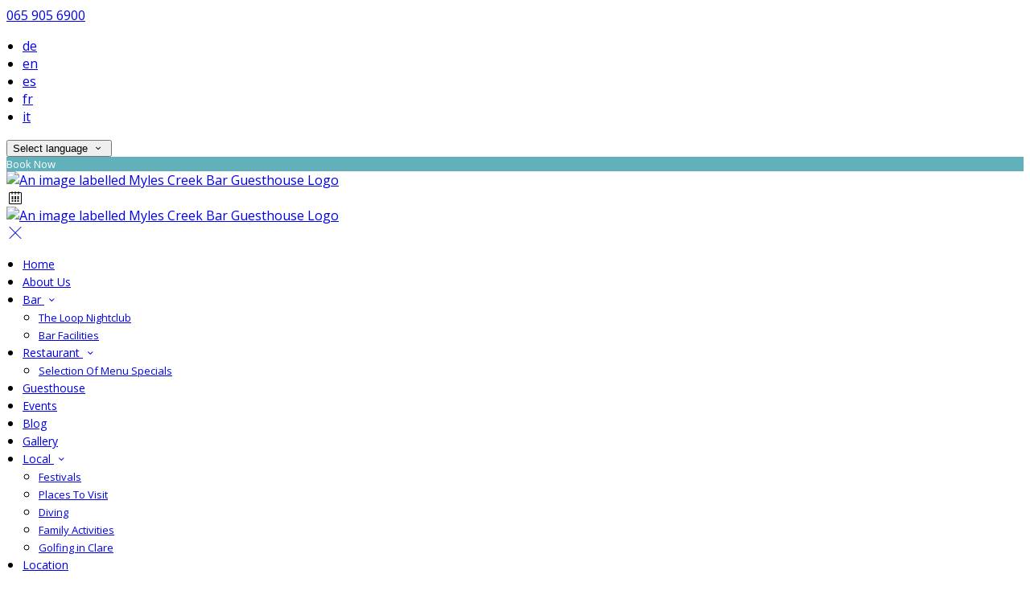

--- FILE ---
content_type: text/html; charset=utf-8
request_url: https://www.mylescreekbarguesthouse.ie/about-myles-creek-kilkee-clare?lang=sk
body_size: 15853
content:
<!DOCTYPE html>
<!--[if IE 8]><html class="ie ie8"> <![endif]-->
<!--[if IE 9]><html class="ie ie9"> <![endif]-->
<!--[if gt IE 9]><!-->
<html lang="sk" xmlns:og="http://ogp.me/ns#">
<!--<![endif]-->

<head>
    <meta charset="utf-8">
    <meta http-equiv="X-UA-Compatible" content="IE=edge">
    <meta name="title" content="About Myles Creek Kilkee Clare - Cheap Accommodation In Kilkee, Hotel Rooms Kilkee - Myles Creek Bar Guesthouse" />
    <meta name="keywords" content="About Us, About Myles Creek Kilkee Clare, Cheap Accommodation In Kilkee, Hotel Rooms Kilkee" />
    <meta name="description" content="Welcome to Myles Creek bar &amp; restaurant and bed &amp; breakfast, Kilkee. At our premises on O&#x2019;Curry Street, you will also find Kilkee&#x2019;s off-licence, Next Door. The Loop, meanwhile, the town&#x2019;s only nightclub, is located at the rear of the premises">
    <meta name="author" content="Myles Creek Bar Guesthouse">
    <meta name="viewport" content="width=device-width, initial-scale=1">
    <meta name="google" content="notranslate">
    <title class="notranslate">About Myles Creek Kilkee Clare - Cheap Accommodation In Kilkee, Hotel Rooms Kilkee - Myles Creek Bar Guesthouse</title>
    
    <meta property="og:title" content="About Myles Creek Kilkee Clare - Cheap Accommodation In Kilkee, Hotel Rooms Kilkee - Myles Creek Bar Guesthouse" />
    <meta property="og:site_name" content="Myles Creek Bar Guesthouse" />
    <meta property="og:type" content="website" />
    <meta property="og:description" content="Welcome to Myles Creek bar &amp; restaurant and bed &amp; breakfast, Kilkee. At our premises on O&#x2019;Curry Street, you will also find Kilkee&#x2019;s off-licence, Next Door. The Loop, meanwhile, the town&#x2019;s only nightclub, is located at the rear of the premises" />
    <meta property="og:url" content="https://www.mylescreekbarguesthouse.ie/about-myles-creek-kilkee-clare" />
    <meta property="og:image" content="https://cdn.myguestdiary.com/uploads/1693/__page__header-lounge-1.jpg?width=1920&amp;height=670&amp;mode=crop" />

    <link rel="canonical" href="https://www.mylescreekbarguesthouse.ie/about-myles-creek-kilkee-clare" />

    <!-- Favicons-->
    <link rel="shortcut icon" href="//cdn.myguestdiary.com/uploads/1693/_favicons_637362731537696646_favicon.png?width=32&amp;height=32&amp;upscale=false" type="image/x-icon">

    <!-- Google Web Fonts -->
    <link href="//fonts.googleapis.com/css?family=Open&#x2B;Sans&display=swap" rel="stylesheet">
    <link href="//fonts.googleapis.com/css?family=Oswald&display=swap" rel="stylesheet">

    <!-- Design CSS Files -->
    <link href="//cdn.assets.myguestdiary.com/dist/css/thirdparty.css?v=2.2.0" rel="stylesheet">
    <link href="/dist/css/iconfonts.css?v=2.2.0" rel="stylesheet"> <!-- Can't serve font over CDN due to CORS, leave as /dist/ -->
    <link href="//cdn.assets.myguestdiary.com/dist/css/design1.css?v=2.2.0" rel="stylesheet">

    <!-- Browser Polyfills & Shims -->
    <!--[if lt IE 9]>
        <script src="https://cdnjs.cloudflare.com/ajax/libs/html5shiv/3.7.3/html5shiv.min.js" integrity="sha256-3Jy/GbSLrg0o9y5Z5n1uw0qxZECH7C6OQpVBgNFYa0g=" crossorigin="anonymous"></script>
        <script src="https://cdnjs.cloudflare.com/ajax/libs/respond.js/1.4.2/respond.min.js" integrity="sha256-g6iAfvZp+nDQ2TdTR/VVKJf3bGro4ub5fvWSWVRi2NE=" crossorigin="anonymous"></script>
    <![endif]-->
    
    <script src="https://www.google.com/recaptcha/api.js" async defer></script>

    <style type="text/css">
    /* Events & News API Overrides */
    body .d-event-heading, body .d-upcoming-event .d-calendar-icon > .dci-header {
        background-color: #62b0b9;
    }

    body .d-article a, body .d-article a:visited, body .d-event a, body .d-event a:visited {
        color: #62b0b9;
    }

    /* Primary Theme Colour */
    .main-menu > ul > li:hover > a, footer a:hover, .main-menu ul ul li a:hover, .content-area a:not(.btn-primary), .box_home i, .box_home em, .c-text-primary, .sidebar-facilities ul li i, .event-icon i, .event-item.card .event-date {
        color: #62b0b9;
    }

    input.active, input:focus, textarea:focus, .btn-outline-primary.focus, .btn-outline-primary:focus, .btn-primary:not(:disabled):not(.disabled).active:focus,
    .btn-primary:not(:disabled):not(.disabled):active:focus, .show>.btn-primary.dropdown-toggle:focus, .btn-primary.focus, .btn-primary:focus {
        outline: none; box-shadow: 0 0 0 0.1rem rgba(98, 176, 185, 0.8); border-color: transparent;
    }

    .photo-gallery-collections .pgc-item a {
        border: 0.1em solid #62b0b9;
    }

    .main-menu ul li a:hover, a.show-submenu:hover, a.show-submenu:focus, .main-menu a:hover, .header-utility-bar a:hover,
    .breadcrumbs .active, .btn-outline-primary:hover, .btn-outline-primary:active, .c-hover-text-primary:hover, ul.ul-check-list li:before {
        color: #62b0b9
    }

    .ribbon div::before, .header-utility-bar ul li.active {
        border-color: #62b0b9;
    }

    .c-border-primary {
        border-color: #62b0b9 !important;
    }

    span.flatpickr-day.today:not(.selected), span.flatpickr-day.prevMonthDay.today:not(.selected), span.flatpickr-day.nextMonthDay.today:not(.selected) {
        border-bottom-color: #62b0b9;
    }

    span.flatpickr-day.today:not(.selected):hover, span.flatpickr-day.prevMonthDay.today:not(.selected):hover,
    span.flatpickr-day.nextMonthDay.today:not(.selected):hover, .ribbon div::after {
        border-color: rgb(83,150,157);
    }

    .flatpickr-day.today:hover, .flatpickr-day.today:focus, .btn-primary:hover {
        background: rgb(83,150,157); border-color: rgb(83,150,157);
    }

    .c-bg-primary, .switcheroo.switcheroo--theme div, .event-calendar-icon-header {
        background-color: #62b0b9;
    }

    .switcheroo.switcheroo--theme input:focus + div {
        box-shadow: 0 0 0 2px rgb(83,150,157)
    }

    .c-bg-primary-darker, .btn-primary:focus {
        background-color: rgb(83,150,157);
    }

    @media only screen and (min-width: 992px) {
        .main-menu ul ul li:hover > a {
            color: rgb(83,150,157);
        }
    }

    .flatpickr-day.selected, .flatpickr-day.selected, .flatpickr-day.startRange, .flatpickr-day.endRange, .flatpickr-day.selected.inRange, .flatpickr-day.startRange.inRange,
    .flatpickr-day.endRange.inRange, .flatpickr-day.selected:focus, .flatpickr-day.startRange:focus, .flatpickr-day.endRange:focus, .flatpickr-day.selected:hover,
    .flatpickr-day.startRange:hover, .flatpickr-day.endRange:hover, .flatpickr-day.selected.prevMonthDay, .flatpickr-day.startRange.prevMonthDay,
    .flatpickr-day.endRange.prevMonthDay, .flatpickr-day.selected.nextMonthDay, .flatpickr-day.startRange.nextMonthDay, .flatpickr-day.endRange.nextMonthDay,
    .btn-primary, .btn-primary:not(:disabled):not(.disabled).active, .btn-primary:not(:disabled):not(.disabled):active, .show>.btn-primary.dropdown-toggle,
    .btn-primary.disabled, .btn-primary:disabled, .header-utility-bar ul li:hover {
        background: #62b0b9; border-color: #62b0b9; color: #fff;
    }

    .bookNowButton, .swiper-pagination-progressbar .swiper-pagination-progressbar-fill, .ribbon div, a.c-hover-bg-primary:hover, .c-hover-bg-primary:hover,
    .nav-pills .nav-link.active, .nav-pills .show>.nav-link {
        background:#62b0b9;
        color: #fff;
    }
    .main-menu ul ul {
        border-top-color: #62b0b9;
    }
    .main-menu ul ul:before {
        border-bottom-color:#62b0b9;
    }

    .c-text-secondary {
        color: #434a4c;
    }

    .c-bg-secondary, header.sticky {
        background-color: #434a4c;
    }

    .c-bg-secondary-glass {
        background-color: rgba(67, 74, 76, 0.75);
    }

    body.boxed {
        background-color: #ffffff;
        
    }

    .c-bg-footer {
        background-color: #434a4c;
    }

    body  {
        font-family: "Open Sans", Arial, sans-serif;
    }

    .banner-content {
        font-family: "Oswald", Arial, sans-serif;
    }

    h1, h2, h3, h4, h5, h6 {
        font-family: "Oswald", Arial, sans-serif;
    }

    .header-decoration {
        
    }

    /* Footer Background Image */
    footer {
    }

    .pswp__button, .pswp__button--arrow--left:before, .pswp__button--arrow--right:before {
        background-image: url(//cdn.assets.myguestdiary.com/dist/img/photoswipe/default-skin.png);
    }

    @media (-webkit-min-device-pixel-ratio: 1.1), (-webkit-min-device-pixel-ratio: 1.09375), (min-resolution: 105dpi), (min-resolution: 1.1dppx) {
        .pswp--svg .pswp__button, .pswp--svg .pswp__button--arrow--left:before, .pswp--svg .pswp__button--arrow--right:before {
            background-image: url(//cdn.assets.myguestdiary.com/dist/img/photoswipe/default-skin.svg);
        }
    }

    @media only screen and (max-width: 991px) {
        .main-menu {
            background-color: #434a4c;
        }
    }
</style>
<style>header .logo img{height:auto;max-height:100px;max-width:100%;padding:0}header.sticky .logo img{height:auto;max-height:75px;max-width:75%;padding:10px 0}.booking-form.booking-form__home.c-bg-secondary-glass{background-color:rgb(40,40,40,75%)}@media only screen and (min-width:992px){.main-menu>ul>li>a{font-size:14px;text-transform:none}.main-menu ul ul li a{font-size:13px}}.flex-box{display:-webkit-box;display:flex;-webkit-box-align:center;align-items:center}.banner-image,.swiper-slide{background-position:center}.box_style_1 h3{font-size:1.25rem}.box_style_1 h5{font-size:1rem}.contact-us__form{padding:0 15px}.main-title .sub-title:not(:empty){margin-top:10px}.banner-content{font-family:inherit}.hidden{display:none}.content-area > .row > .col > .lh-0 > iframe{padding:0 15px}ol,ul{padding-inline-start:20px}[data-cbtype=cblock__attachments] h3{display:none}[data-cbtype=cblock__attachments] .box_style_1{padding:0;border:0;box-shadow:0 0;border-radius:0;margin:0 !important}[data-cbtype=cblock__album] .bg_gray{background-color:transparent;border:0;padding:0 15px}.jump-to-top{z-index:1000}.cb_img-inline .cb_text-wrapper:not(.col-md-6),.cb_img-inline [cblock_content_image]:not(.col-md-6){padding:0 15px !important}footer [cblock_content_text],footer [data-cbtype=cblock__text] > .container{padding:0}.cb_text-wrapper.cb_img-cover [cblock_content_text]{background-color:rgba(0,0,0,.45)}.btn-outline-primary,.btn-primary{font-weight:normal;font-size:13px}.content-area a.btn-outline-primary{color:#fff}.content-area a.btn-outline-primary:hover{color:#a12f84}[cblock][data-cbtype=cblock__code]{line-height:inherit}.hr-bar{border-top:2px solid #a12f84;width:60px;margin:10px auto 20px auto}.room-hover-info{position:relative;overflow:hidden;cursor:pointer;margin-bottom:30px}.room-hover-info-image{max-width:100%;-webkit-transform:scale3d(1.2,1.2,1.2);transform:scale3d(1.2,1.2,1.2);transition:all .7s ease}.room-hover-info:hover .room-hover-info-image{-webkit-transform:scale(1);transform:scale(1)}.room-hover-info-text{z-index:2;text-align:center;position:absolute;top:50%;width:100%;transform:translateY(-50%);color:#fff;padding:15px;opacity:0;transition:.7s ease}.room-hover-info:hover .room-hover-info-text{opacity:1}.room-hover-info:before{content:'';z-index:1;width:100%;height:100%;position:absolute;background:transparent;transition:.7s ease}.room-hover-info:hover:before{background-color:rgba(0,0,0,.5)}.room-hover-info-text span{font-size:30px}.color-bg{background-color:#a12f84;color:#fff;padding:25px 0 30px 0;font-size:15px}.color-bg em{font-size:24px;position:relative;top:4px;margin-right:4px}.color-bg a{color:#fff !important}.split-element,.split-element-half{padding:15px}@media screen and (min-width:992px){.split-element,.split-element-half{padding:0 15%}}.cb_img-inline .cb_text-wrapper.col-md-6{background:#f6f6f6}.cb_img-inline [cblock_content_image].col-md-6 .cb_img{width:100%;height:100%;object-fit:cover;object-position:center;max-height:450px}.container .cb_img-inline [cblock_content_image].col-md-6 .cb_img{object-fit:contain}@media (max-width:480px){.popup-wrapper>div.popup-text-wrapper{background-color:rgba(0,0,0,.75)}}.content-area a.btn.btn-outline-primary.btn-book-now{color:#a12f84;border-color:#a12f84}.content-area a.btn.btn-outline-primary.btn-book-now:hover{color:#fff;background-color:#a12f84}.panel-box{box-shadow:0 10px 30px rgba(0,0,0,0.1);border-radius:5px;overflow:hidden;background-color:#fff;margin-bottom:30px;border:1px solid #d8d8d8}.panel-box-text{margin:25px 50px 25px 35px}.panel-box div div:first-of-type > .panel-box-text{margin:25px 35px 25px 50px}.panel-box .img_zoom{border:0;margin:0;box-shadow:0 0}@media (max-width:991px){.panel-box-text,.panel-box div div:first-of-type > .panel-box-text{margin:25px}.panel-box .flex-box{-webkit-box-align:unset;align-items:unset}.panel-box .img_zoom{height:100%}.panel-box .img_zoom a img{width:100%;height:100%;object-fit:cover;object-position:center}}.panel-box-iframe{position:absolute;top:0;height:100%;width:calc( 100% - 15px )}.panel-box-iframe iframe{height:100%}@media (max-width:767px){.panel-box-iframe{width:calc( 100% - 30px )}}.panel-box:last-of-type{margin-bottom:10px}.full-width,[cblock].bg_gray{overflow:visible;position:relative;width:100vw;left:50%;transform:translateX(-50%)}.tab-content{padding:0;border:0;border-radius:0;margin:30px 0}.nav-tabs{border:0;margin:0 -5px}.nav-tabs li{width:calc( 25% - 10px );margin:0 5px}.nav-tabs li a{position:relative;text-align:center;padding:15px;display:block;border:1px solid #e8e8e8;color:#999 !important;font-size:16px}.nav-tabs li a.active{background:#a12f84;color:#fff !important}.nav-tabs li a em,.nav-tabs li a i{display:block;font-size:32px;margin-bottom:10px}.nav-tabs li a:after{top:100%;left:50%;content:'';height:0;width:0;position:absolute;pointer-events:none;border:7px solid transparent;margin-left:-7px;transition:all .2s ease}.nav-tabs li a.active:after{border-top-color:#a12f84}@media (max-width:991px){.nav-tabs{line-height:24px}.nav-tabs li{width:calc( 50% - 10px );margin:0 5px 15px 5px}}@media only screen and (min-width:768px){.cb_img-inline [cblock_content_image].col-md-6.split-element-img .cb_img{height:400px;min-height:100%}}.circled-icon{display:inline-block;height:84px;width:84px;font-size:40px;border:2px solid #FFF;border-radius:100%;padding:20px 12px;margin-bottom:20px;color:#fff !important}.circled-icon:hover{background-color:#fff;color:#a12f84 !important}h4.bform-heading{color:#fff;letter-spacing:0}.img-bg-reviews{color:#fff;padding:40px 0;text-align:center}.img-bg-review-text{font-size:16px;line-height:normal}.img-bg-review-rating{font-size:24px;margin:20px 0}.img-bg-review-icon{height:50px;width:50px;display:table-cell;border-radius:50px;background:#a12f84}.img-bg-review-icon div{line-height:50px;text-align:center;font-size:22px}.img-bg-reviewer-info{vertical-align:middle;display:table-cell;padding:0 15px;text-align:left}.img-bg-reviewer{display:inline-block;padding-top:30px}.img-bg-review-name{font-size:14px}.img-bg-review-date{font-size:13px;opacity:.75}.newsletter__form{background:transparent}.header__socials-and-attribution{display:inline-block;float:left}.header__socials-and-attribution ul li a{font-size:1.8em;width:34px;height:34px;line-height:34px;padding:0 5px !important}.header-utility-bar .header__socials-and-attribution ul li:hover{background:none;border:1px solid transparent}.header__socials-and-attribution ul li a.soc-fb:hover{background-color:#3c5a99}.header__socials-and-attribution ul li a.soc-insta:hover{background-color:#e1306c}.header__socials-and-attribution ul li a.soc-yt:hover{background-color:red}.header__socials-and-attribution ul li a.soc-twit:hover{background-color:#1da1f2}.main-title h2{letter-spacing:0}footer h3{font-size:1.25rem;font-weight:normal}.accommodation-item__desc_panel h3{font-size:1.25rem}.accommodation-item__desc_panel h3 strong{font-weight:normal}.d-event .d-event-content{line-height:20px !important}.d-event .d-event-title{font-size:1.5rem !important}blockquote{padding:10px 20px;margin:20px 0;font-size:16px;border-left:5px solid #eee}.popup-wrapper .popup-text-wrapper{padding:0 !important}.cb_img-inline div div:not(.col-md-6) .cb_img{border:10px solid #fff;box-shadow:0 0 5px 0 rgba(0,0,0,.1);outline:1px solid #e0e5e9}[cblock][data-cbtype=cblock__img]{overflow:visible}</style><!----><meta name="google-site-verification" content="DY6HQcCJoSbV8UVwxGqGDGxA-QDLsdX0RjMejy4DOlk" />
</head>

<body class="fullwidth">

    <!--[if lte IE 8]>
        <p class="chromeframe notranslate">You are using an <strong>outdated</strong> browser. Please <a href="http://browsehappy.com/">upgrade your browser</a>.</p>
    <![endif]-->

    <div class="ms-preloader"></div>

    <div class="page-content">
        <div class="sidebar-menu-bg"></div>
<header>
    <div class="header-container">
        <div class="header-utility-bar d-none d-lg-block">
    <a class="phone mr-3 notranslate" href="tel:0659056900">065 905 6900</a>

        <ul class="notranslate mr-3">
            <li >
                <a href="/about-myles-creek-kilkee-clare?lang=de">de</a>
            </li>
            <li >
                <a href="/about-myles-creek-kilkee-clare?lang=en">en</a>
            </li>
            <li >
                <a href="/about-myles-creek-kilkee-clare?lang=es">es</a>
            </li>
            <li >
                <a href="/about-myles-creek-kilkee-clare?lang=fr">fr</a>
            </li>
            <li >
                <a href="/about-myles-creek-kilkee-clare?lang=it">it</a>
            </li>
        </ul>

    <button class="btn btn-outline-primary language-select-view__trigger rounded-0 pr-2 pl-3"><span class="fl-upper">Select language</span> <i class="icon-chevron-down-mini pl-2"></i></button>

    <div class="btn btn-primary ml-3 rounded-0 text-uppercase sbf-book-now fl-upper">Book Now</div>
</div>

        <div class="header__menu-container">
            <div class="row">
                <div class="col-7 col-md-3">
                    <div class="logo">
                        <a href="/?lang=sk">
                                <img src="//cdn.myguestdiary.com/uploads/1693/_webicons_637362730808114840_logo-1.png?width=0&amp;height=0&amp;upscale=false" alt="An image labelled Myles Creek Bar Guesthouse Logo" />
                        </a>
                    </div>
                </div>
                <nav class="col-5 col-md-9">
                        <span class="mr-4 sbf-book-now sbf-book-now-mobile d-lg-none"><span class="icon-calendar"></span></span>
                    <a class="sidebar-menu__hamburger-switch" href="javascript:void(0);"><span></span></a>
                    <div class="main-menu">
                        <div id="header_menu">
                            <a href="/?lang=sk">
                                    <img src="//cdn.myguestdiary.com/uploads/1693/_webicons_637362730808114840_logo-1.png?width=0&amp;height=0&amp;upscale=false" alt="An image labelled Myles Creek Bar Guesthouse Logo" />
                            </a>
                        </div>
                        <a class="sidebar-menu__close c-hover-text-primary" href="javascript:void(0);">
                            <i class="icon_set_1_icon-77"></i>
                        </a>
                        <ul>
	    <li>
			    <a href=/ class="fl-upper">Home</a>
	    </li>
	    <li>
			    <a href=/about-myles-creek-kilkee-clare class="fl-upper">About Us</a>
	    </li>
	    <li>
                <a href=/bar-nightclub-myles-creek-kilkee class="show-submenu fl-upper">Bar <i class="icon-chevron-down-mini"></i></a>
                <ul>
                            <li class="submenu fl-upper"><a href=/bar-nightclub-myles-creek-kilkee/the-loop-nightclub-myles-creek-kilkee>The Loop Nightclub</a></li>
                            <li class="submenu fl-upper"><a href=/bar-nightclub-myles-creek-kilkee/bar-facilities-myles-creek-kilkee>Bar Facilities</a></li>
                </ul>
	    </li>
	    <li>
                <a href=/restaurant-myles-creek-kilkee class="show-submenu fl-upper">Restaurant <i class="icon-chevron-down-mini"></i></a>
                <ul>
                            <li class="submenu fl-upper"><a href=/restaurant-myles-creek-kilkee/menu-specials-myles-creek-kilkee>Selection Of Menu Specials</a></li>
                </ul>
	    </li>
	    <li>
			    <a href=/myles-creek-guesthouse-rooms-kilkee class="fl-upper">Guesthouse</a>
	    </li>
	    <li>
			    <a href=/events class="fl-upper">Events</a>
	    </li>
	    <li>
			    <a href=/blog class="fl-upper">Blog</a>
	    </li>
	    <li>
			    <a href=/photos class="fl-upper">Gallery</a>
	    </li>
	    <li>
                <a href=/local-attractions-around-kilkee class="show-submenu fl-upper">Local <i class="icon-chevron-down-mini"></i></a>
                <ul>
                            <li class="submenu fl-upper"><a href=/local-attractions-around-kilkee/festivals-around-kilkee-clare-ireland>Festivals</a></li>
                            <li class="submenu fl-upper"><a href=/local-attractions-around-kilkee/places-visit-kilkee-ireland>Places To Visit</a></li>
                            <li class="submenu fl-upper"><a href=/local-attractions-around-kilkee/diving-kilkee-ireland>Diving</a></li>
                            <li class="submenu fl-upper"><a href=/local-attractions-around-kilkee/family-activities-kilkee-clare-ireland>Family Activities</a></li>
                            <li class="submenu fl-upper"><a href=/local-attractions-around-kilkee/golfing-clare-ireland>Golfing in Clare</a></li>
                </ul>
	    </li>
	    <li>
			    <a href=/location-myles-creek class="fl-upper">Location</a>
	    </li>
	    <li>
			    <a href=/contact-myles-creek class="fl-upper">Contact Us</a>
	    </li>
</ul> 
                        <div class="p-3 text-uppercase d-lg-none">
                                <div class="notranslate d-inline-block mb-2 mr-2">
                                    <div class="d-inline-block p-1 border-bottom" >
                                        <a href="/about-myles-creek-kilkee-clare?lang=de">de</a>
                                    </div>
                                    <div class="d-inline-block p-1 border-bottom" >
                                        <a href="/about-myles-creek-kilkee-clare?lang=en">en</a>
                                    </div>
                                    <div class="d-inline-block p-1 border-bottom" >
                                        <a href="/about-myles-creek-kilkee-clare?lang=es">es</a>
                                    </div>
                                    <div class="d-inline-block p-1 border-bottom" >
                                        <a href="/about-myles-creek-kilkee-clare?lang=fr">fr</a>
                                    </div>
                                    <div class="d-inline-block p-1 border-bottom" >
                                        <a href="/about-myles-creek-kilkee-clare?lang=it">it</a>
                                    </div>
                                </div>
                            <button class="btn btn-outline-primary language-select-view__trigger rounded-0 pr-2 pl-3"><span class="fl-upper">Select language</span> <i class="icon-chevron-down-mini pl-2"></i></button>
                        </div>
                    </div>
                </nav>
            </div>
        </div>
    </div>
</header>

    <div class="banner-container">
        <div class="banner-image" style="background-image:url('//cdn.myguestdiary.com/uploads/1693/__page__header-lounge-1.jpg?width=1920&amp;height=670&amp;mode=crop')"></div>
        <div class="header-fade"></div>
        <div class="banner-content">
            <div class="container swiper-slide-active">
                        <div class="main-title">
                            <h2>About Us</h2>
                            <p class="mb-0 sub-title"></p>
                        </div>
            </div>
        </div>
        <div class="scroll-indicator">
            <div>Scroll</div>
            <div><i class="icon-chevron-down"></i></div>
        </div>
        <div class="header-decoration"></div>
    </div>

<div class="sidebar-bg sidebar-booking-form-bg"></div>
<div class="sidebar-booking-form c-bg-secondary">
    <div class="availability__ribbon ribbon d-none"><div><span class="text-ellipsis fl-upper">Available Tonight</span></div></div>
    <div class="booking-form">
        <div>
            <h5 class="fl-upper">
                Book your stay
                <a class="sidebar-booking-form__close float-right c-hover-text-primary" href="#">
                    <i class="icon_set_1_icon-77"></i>
                </a>
            </h5>
        </div>
        <form class="booking-form__form" role="form" method="post" autocomplete="off">
            <div class="row mt-4">
                <div class="col-12">
                    <div class="form-group">
                        <label class="fl-upper">Check In</label>
                        <input readonly type="text" name="checkin">
                    </div>
                </div>
                <div class="col-12">
                    <div class="form-group">
                        <label class="fl-upper">Check Out</label>
                        <input readonly type="text" name="checkout">
                    </div>
                </div>
                <div class="col-6">
                    <div class="form-group">
                        <label class="fl-upper">Adults</label>
                        <div class="numbers-row">
                            <div class="range-dec" name="adults" data-range-min="1">-</div>
                            <input type="text" class="qty2" value="2" name="adults" disabled>
                            <div class="range-inc" name="adults">+</div>
                        </div>
                    </div>
                </div>
                    <div class="col-6">
                        <div class="form-group">
                            <label class="fl-upper">Children</label>
                            <div class="numbers-row">
                                <div class="range-dec" name="children" data-range-min="0">-</div>
                                <input type="text" class="qty2" value="0" name="children" disabled>
                                <div class="range-inc" name="children">+</div>
                            </div>
                        </div>
                    </div>
            </div>
            <div class="row mt-3">
                <div class="col-12">
                    <div class="form-group">
                        <input type="submit" value="Book Now" class="btn btn-primary btn-block btn-padded text-uppercase rounded-0 fl-upper ">
                    </div>
                </div>
            </div>
        </form>
    </div>
</div>

    <div class="breadcrumbs">
        <div class="container">
            <ul>
                <li><i class="icon-location"></i></li>
                        <li><a href="/" class="fl-upper">Home <i class="icon-chevron-right-mini"></i></a></li>
                            <li class="active fl-upper">About Us</li>
            </ul>
        </div>
    </div>


<div class="container content-area">
    <div class="row">
		<div class="col">
            <div cblock="" data-cbtype="cblock__text"><div class="container">
    <div class="row">
        <div class="cb_text-wrapper col-12">
            <div cblock_content_text=""><h3>About Us</h3>
<div>
<div>Welcome to Myles Creek bar &amp; restaurant and bed &amp; breakfast, Kilkee. At our premises on O&rsquo;Curry Street, you will also find Kilkee&rsquo;s off-licence, Next Door. The Loop, meanwhile, the town&rsquo;s only nightclub, is located at the rear of the premises (entrance on O&rsquo;Curry Street).</div>
</div></div>
        </div>
    </div>
</div>
</div><div cblock="" data-cbtype="cblock__img" data-image="__page__about-us1.jpg" data-imagetag="sys_imgcat_2020012216243669337530" data-alignment="left" data-parallax="false" data-container="false"><div class="">
        <div class="col-12">
            <div class="cb_img-inline">
                <div class="row">
                    <div cblock_content_image="" class="col-12 col-md-5 col-lg-4 p-0">
                        <img class="cb_img lazy" data-src="//cdn.myguestdiary.com/uploads/1693/__page__about-us1.jpg?width=0&amp;height=0&amp;mode=crop" alt="An image labelled Coffee/tea facilities">
                    </div>
                    <div class="cb_text-wrapper col-12 col-md-7 col-lg-8 pl-4 pr-4">
                        <div cblock_content_text=""><div>
<div>Myles Creek was set up by Ger and Deirdre Haugh after they realised their dream of building a business in West Clare. Both Ger and Deirdre have their roots in the area but were living in Dublin when the opportunity arose to buy Murray&rsquo;s Bar as a going concern in Kilkee in 1991. They took it and began investing in the premises and building it into a thriving business.</div>
</div></div>
                    </div>
                </div>
            </div>
        </div>
</div>
</div><div cblock="" data-cbtype="cblock__text"><div class="container">
    <div class="row">
        <div class="cb_text-wrapper col-12">
            <div cblock_content_text=""><div>
<div>&nbsp;</div>
<div>&ldquo;The one building came up. We refurbished it, put in the bar and lounge and a small kitchen at the start,&rdquo; recalls Ger.</div>
<div>&nbsp;</div>
<div>The premises was renamed Myles Creek after one of the most famous diving spots in Kilkee, and a favourite for Ger who is a keen scuba diver. &ldquo;It was the most used diving spot in our club, so Myles Creek was foremost in my mind.&rdquo;</div>
<div>&nbsp;</div>
</div></div>
        </div>
    </div>
</div>
</div><div cblock="" data-cbtype="cblock__img" data-image="__page__about-us2.jpg" data-imagetag="sys_imgcat_2020012216243669337552" data-alignment="left" data-parallax="false" data-container="false"><div class="">
        <div class="col-12">
            <div class="cb_img-inline">
                <div class="row">
                    <div cblock_content_image="" class="col-12 col-md-5 col-lg-4 p-0">
                        <img class="cb_img lazy" data-src="//cdn.myguestdiary.com/uploads/1693/__page__about-us2.jpg?width=0&amp;height=0&amp;mode=crop" alt="An image labelled Bedroom">
                    </div>
                    <div class="cb_text-wrapper col-12 col-md-7 col-lg-8 pl-4 pr-4">
                        <div cblock_content_text=""><div>
<div>In 1994, the premises next door to Myles Creek, Purtill&rsquo;s Hardware and the guesthouse upstairs, came up for sale. With its distinctive Victorian bay windows, the purchase of this listed building gave Ger and Deirdre a strong presence on the street and the opportunity to expand into other areas of the hospitality industry. The shop eventually becam</div>
</div></div>
                    </div>
                </div>
            </div>
        </div>
</div>
</div><div cblock="" data-cbtype="cblock__text"><div class="container">
    <div class="row">
        <div class="cb_text-wrapper col-12">
            <div cblock_content_text=""><div>
<div>Ger and Deirdre also invested heavily in building a purpose-built nightclub, the only one in West Clare, which opened its doors in 1995. Loop Nightclub has capacity for 380 people. Open on public holidays, and every weekend during the summer, The Loop is also available for private parties.</div>
<div>&nbsp;</div>
<div>A range of local DJs provide the sounds, with Mark Kelly being the anchor one for the past 15 years.e an off-licence and the guesthouse was refurbished. Today, it has 11 bedrooms, a mix of single, twin and family rooms. As well as B&amp;B, evening meals and full accommodation packages are available.</div>
<div>&nbsp;</div>
<div>Today the Myles Creek business continues to be run as a family-owned one, employing a staff of 15. It also includes another two Next Door off-licence premises, which have been finalists in the National Off-licence of the Year Competition: The original Next Door, Kilkee, opened in 1999, and was followed a decade later by Next Door, Kilrush &ndash; based in the former ACC building in the Square (Best first time entrant winner, National Off-licence of the Year Competition, 2010) &ndash; and Next Door at the Gort Road Shopping Centre, Ennis (<a href="http://www.nextdoor.ie/ennis.329.html" target="_blank" rel="noopener">www.nextdoor.ie/ennis.329.html</a>).</div>
</div></div>
        </div>
    </div>
</div>
</div>
		</div>
            <div class="col-lg-4">
        <div class="sidebar-spacer d-lg-none"></div>
        <div class="box_style_1">
            <h3 class="fl-upper">Contact</h3>
            <h5 class="fl-upper">Address</h5>
            <p class="notranslate">Myles Creek Bar & Guesthouse,<br/>O’Curry Street,<br/>Kilkee,<br/>Co. Clare,<br/>Ireland<br/>V15 Y793</p>
                <h5 class="fl-upper">Phone</h5>
                <p class="notranslate">065 905 6900</p>
                <h5 class="fl-upper">Email</h5>
                <p class="notranslate"><a href='mailto:info@mylescreekbarguesthouse.ie'>info@mylescreekbarguesthouse.ie</a></p>
        </div>

            <div class="box_style_1" data-aos="zoom-in-left">
                <h3 class="fl-upper">Location</h3>
                <p>
                    <a title="Location of and directions to Myles Creek Bar Guesthouse" href="/location-myles-creek?lang=sk">
                        <div class="lh-0">
        <iframe class="lazy" width="0" height="300" frameborder="0" data-src="https://www.google.com/maps/embed/v1/place?q=52.678809, -9.649007&key=AIzaSyDZOz0udqYJfXVQkfRuulWoL-LJIYhJuMw&center=52.678809, -9.649007&zoom=14&language=sk" allowfullscreen></iframe>
</div>

                    </a>
                </p>
            </div>


            <div class="box_style_2" data-aos="zoom-in-left">
                <i class="icon_set_1_icon-90"></i>
                <h4 class="fl-upper">Call Us</h4>
                <a class="phone notranslate" href="tel: 0659056900">065 905 6900</a>
            </div>
    </div>

    </div>
</div>
    </div>

    <footer class="c-bg-footer">
        <div class="container">
            <div class="row">
                <div cblock="" data-cbtype="cblock__Contact" class="col-12 col-md-6 col-lg-3 in-footer"><h3 class="fl-upper">Contact Us</h3>
<ul id="contact_details_footer">
    <li class="notranslate">Myles Creek Bar & Guesthouse,<br>O’Curry Street,<br>Kilkee,<br>Co. Clare,<br>Ireland<br>V15 Y793</li>
        <li class="fl-upper">Phone: <a class="notranslate" href='tel:0659056900'>065 905 6900</a></li>
        <li class="fl-upper">Email: <a class="notranslate" href='mailto:info@mylescreekbarguesthouse.ie'>info@mylescreekbarguesthouse.ie</a></li>
</ul></div><div cblock="" data-cbtype="cblock__QuickLinks" class="col-12 col-md-6 col-lg-3 in-footer"><h3 class="fl-upper">Pages</h3>
<ul>
        <li class="">
            <a href="/" class="fl-upper">Home</a>
        </li>
        <li class="">
            <a href="/about-myles-creek-kilkee-clare" class="fl-upper">About Us</a>
        </li>
        <li class="">
            <a href="/bar-nightclub-myles-creek-kilkee" class="fl-upper">Bar</a>
        </li>
        <li class="">
            <a href="/restaurant-myles-creek-kilkee" class="fl-upper">Restaurant</a>
        </li>
        <li class="">
            <a href="/myles-creek-guesthouse-rooms-kilkee" class="fl-upper">Guesthouse</a>
        </li>
        <li class="">
            <a href="/events" class="fl-upper">Events</a>
        </li>
        <li class="">
            <a href="/blog" class="fl-upper">Blog</a>
        </li>
        <li class="">
            <a href="/photos" class="fl-upper">Gallery</a>
        </li>
        <li class="">
            <a href="/local-attractions-around-kilkee" class="fl-upper">Local</a>
        </li>
        <li class="">
            <a href="/location-myles-creek" class="fl-upper">Location</a>
        </li>
        <li class="">
            <a href="/contact-myles-creek" class="fl-upper">Contact Us</a>
        </li>
</ul>
</div><div cblock="" data-cbtype="cblock__UpcomingEvents" class="col-12 col-md-6 col-lg-3 in-footer"><h3 class="fl-upper">Upcoming Events</h3>
    <div>We have no upcoming events.</div>
</div><div cblock="" data-cbtype="cblock__LatestNews" class="col-12 col-md-6 col-lg-3 in-footer"><h3 class="fl-upper">Latest News</h3>
    <div>We have no published news articles.</div>
</div><div cblock="" data-cbtype="cblock__code" class="col in-footer"><script>
document.addEventListener('DOMContentLoaded', function(e) {
  $(".cb_img-inline").has(".split-element").find("[cblock_content_image]").removeClass("col-md-5 col-lg-4").addClass("col-md-6");
  $(".cb_img-inline").has(".split-element").find(".cb_text-wrapper").removeClass("col-md-7 col-lg-8").addClass("col-md-6");
  $(".cb_img-inline").has(".split-element").find("[cblock_content_image] + .cb_text-wrapper").addClass("order-1 order-md-2").prev().addClass("order-2 order-md-1");
  
  $("footer [cblock].col").removeClass(".col").addClass("col-12 col-md-6 col-lg-3");
  
});
</script></div>                
            </div>
            <div class="row">
                <div class="col-md-12">
                    <div class="footer__socials-and-attribution">                       
                        <ul>
                                <li><a target="_blank" class="soc-fb" href="https://www.facebook.com/MylesCreekBar/"><i class="icon-facebook"></i></a></li>
                        </ul>
                        <p class="fl-upper">
                            Copyright © <span class="notranslate">Myles Creek Bar Guesthouse 2026</span>
                            <br />
                            <a class="fl-upper d-inline-block" href="https://www.guestdiary.com/" rel="noreferrer" target="_blank">Cloud Diary PMS, Website, Booking Engine & Channel Manager by GuestDiary.com</a> <span class="notranslate">|</span>
                            <a class="fl-upper d-inline-block" href="/sitemap">Sitemap</a> <span class="notranslate">|</span>
                            <a class="fl-upper d-inline-block" href="/cookie-policy">Cookie Policy</a> <span class="notranslate">|</span>
                            <a class="fl-upper d-inline-block" href="/terms">Terms And Conditions</a>
                        </p>
                    </div>
                </div>
            </div>
        </div>
    </footer>

    <div class="jump-to-top c-shadow"><i class="icon-chevron-up"></i></div>

    <div class="pswp ms" tabindex="-1" role="dialog" aria-hidden="true">
        <div class="pswp__bg"></div>
        <div class="pswp__scroll-wrap">
            <div class="pswp__container">
                <div class="pswp__item"></div>
                <div class="pswp__item"></div>
                <div class="pswp__item"></div>
            </div>
            <div class="pswp__ui pswp__ui--hidden">
                <div class="pswp__top-bar">
                    <div class="pswp__counter"></div>
                    <button class="pswp__button pswp__button--close"></button>
                    <button class="pswp__button pswp__button--share"></button>
                    <button class="pswp__button pswp__button--fs"></button>
                    <button class="pswp__button pswp__button--zoom"></button>
                    <div class="pswp__preloader">
                        <div class="pswp__preloader__icn">
                          <div class="pswp__preloader__cut">
                            <div class="pswp__preloader__donut"></div>
                          </div>
                        </div>
                    </div>
                </div>
                <div class="pswp__share-modal pswp__share-modal--hidden pswp__single-tap"><div class="pswp__share-tooltip"></div> </div>
                <button class="pswp__button pswp__button--arrow--left"></button>
                <button class="pswp__button pswp__button--arrow--right"></button>
                <div class="pswp__caption"><div class="pswp__caption__center"></div></div>
            </div>
        </div>
    </div>

    <div class="language-select-view view-box d-none c-bg-secondary">
        <h4 class="text-center mb-4 mt-4 pl-3 pr-3">
            <i class="icon-language"></i> <span class="fl-upper d-inline-block">Select language</span>
            <a class="page-control__close p-3 c-hover-text-primary d-inline-block" href="javascript:void(0);">
                <i class="icon_set_1_icon-77"></i>
            </a>
        </h4>
        <div class="language-select-scrollwrap notranslate" data-simplebar>
            <div class="language-select-container">
                    <a class="c-hover-text-primary" href="/about-myles-creek-kilkee-clare?lang=de">Deutsch</a>
                    <a class="c-hover-text-primary" href="/about-myles-creek-kilkee-clare?lang=en">English</a>
                    <a class="c-hover-text-primary" href="/about-myles-creek-kilkee-clare?lang=es">Espa&#xF1;ol</a>
                    <a class="c-hover-text-primary" href="/about-myles-creek-kilkee-clare?lang=fr">Fran&#xE7;ais</a>
                    <a class="c-hover-text-primary" href="/about-myles-creek-kilkee-clare?lang=it">Italiano</a>
                    <a class="c-hover-text-primary" href="/about-myles-creek-kilkee-clare?lang=da">Dansk</a>
                    <a class="c-hover-text-primary" href="/about-myles-creek-kilkee-clare?lang=el">&#x395;&#x3BB;&#x3BB;&#x3B7;&#x3BD;&#x3B9;&#x3BA;&#x3AC;</a>
                    <a class="c-hover-text-primary" href="/about-myles-creek-kilkee-clare?lang=et">Eesti</a>
                    <a class="c-hover-text-primary" href="/about-myles-creek-kilkee-clare?lang=ar">&#x627;&#x644;&#x639;&#x631;&#x628;&#x64A;&#x629;</a>
                    <a class="c-hover-text-primary" href="/about-myles-creek-kilkee-clare?lang=fi">Suomi</a>
                    <a class="c-hover-text-primary" href="/about-myles-creek-kilkee-clare?lang=ga">Gaeilge</a>
                    <a class="c-hover-text-primary" href="/about-myles-creek-kilkee-clare?lang=lt">Lietuvi&#x173;</a>
                    <a class="c-hover-text-primary" href="/about-myles-creek-kilkee-clare?lang=lv">Latvie&#x161;u</a>
                    <a class="c-hover-text-primary" href="/about-myles-creek-kilkee-clare?lang=mk">&#x41C;&#x430;&#x43A;&#x435;&#x434;&#x43E;&#x43D;&#x441;&#x43A;&#x438;</a>
                    <a class="c-hover-text-primary" href="/about-myles-creek-kilkee-clare?lang=ms">Bahasa melayu</a>
                    <a class="c-hover-text-primary" href="/about-myles-creek-kilkee-clare?lang=mt">Malti</a>
                    <a class="c-hover-text-primary" href="/about-myles-creek-kilkee-clare?lang=bg">&#x411;&#x44A;&#x43B;&#x433;&#x430;&#x440;&#x441;&#x43A;&#x438;</a>
                    <a class="c-hover-text-primary" href="/about-myles-creek-kilkee-clare?lang=be">&#x411;&#x435;&#x43B;&#x430;&#x440;&#x443;&#x441;&#x43A;&#x456;</a>
                    <a class="c-hover-text-primary" href="/about-myles-creek-kilkee-clare?lang=cs">&#x10C;e&#x161;tina</a>
                    <a class="c-hover-text-primary" href="/about-myles-creek-kilkee-clare?lang=hi">&#x939;&#x93F;&#x902;&#x926;&#x940;</a>
                    <a class="c-hover-text-primary" href="/about-myles-creek-kilkee-clare?lang=hu">Magyar</a>
                    <a class="c-hover-text-primary" href="/about-myles-creek-kilkee-clare?lang=hr">Hrvatski</a>
                    <a class="c-hover-text-primary" href="/about-myles-creek-kilkee-clare?lang=in">Bahasa indonesia</a>
                    <a class="c-hover-text-primary" href="/about-myles-creek-kilkee-clare?lang=iw">&#x5E2;&#x5D1;&#x5E8;&#x5D9;&#x5EA;</a>
                    <a class="c-hover-text-primary" href="/about-myles-creek-kilkee-clare?lang=is">&#xCD;slenska</a>
                    <a class="c-hover-text-primary" href="/about-myles-creek-kilkee-clare?lang=no">Norsk</a>
                    <a class="c-hover-text-primary" href="/about-myles-creek-kilkee-clare?lang=nl">Nederlands</a>
                    <a class="c-hover-text-primary" href="/about-myles-creek-kilkee-clare?lang=tr">T&#xFC;rk&#xE7;e</a>
                    <a class="c-hover-text-primary" href="/about-myles-creek-kilkee-clare?lang=th">&#xE44;&#xE17;&#xE22;</a>
                    <a class="c-hover-text-primary" href="/about-myles-creek-kilkee-clare?lang=uk">&#x423;&#x43A;&#x440;&#x430;&#x457;&#x43D;&#x441;&#x44C;&#x43A;&#x430;</a>
                    <a class="c-hover-text-primary" href="/about-myles-creek-kilkee-clare?lang=ja">&#x65E5;&#x672C;&#x8A9E;</a>
                    <a class="c-hover-text-primary" href="/about-myles-creek-kilkee-clare?lang=ko">&#xD55C;&#xAD6D;&#xC5B4;</a>
                    <a class="c-hover-text-primary" href="/about-myles-creek-kilkee-clare?lang=pt">Portugu&#xEA;s</a>
                    <a class="c-hover-text-primary" href="/about-myles-creek-kilkee-clare?lang=pl">Polski</a>
                    <a class="c-hover-text-primary" href="/about-myles-creek-kilkee-clare?lang=vi">Ti&#x1EBF;ng vi&#x1EC7;t</a>
                    <a class="c-hover-text-primary" href="/about-myles-creek-kilkee-clare?lang=ru">&#x420;&#x443;&#x441;&#x441;&#x43A;&#x438;&#x439;</a>
                    <a class="c-hover-text-primary" href="/about-myles-creek-kilkee-clare?lang=ro">Rom&#xE2;n&#x103;</a>
                    <a class="c-hover-text-primary" href="/about-myles-creek-kilkee-clare?lang=sv">Svenska</a>
                    <a class="c-hover-text-primary" href="/about-myles-creek-kilkee-clare?lang=sr">&#x421;&#x440;&#x43F;&#x441;&#x43A;&#x438;</a>
                    <a class="c-hover-text-primary" href="/about-myles-creek-kilkee-clare?lang=sq">Shqipe</a>
                    <a class="c-hover-text-primary" href="/about-myles-creek-kilkee-clare?lang=sl">Sloven&#x161;&#x10D;ina</a>
                    <a class="c-hover-text-primary" href="/about-myles-creek-kilkee-clare?lang=sk">Sloven&#x10D;ina</a>
                    <a class="c-hover-text-primary" href="/about-myles-creek-kilkee-clare?lang=zh">&#x4E2D;&#x6587;</a>
            </div>
        </div>
        <a target="_blank" href="//translate.google.com" class="pb-5 pt-5 google-translate-attribution">
            <img src="//cdn.assets.myguestdiary.com/dist/img/googletranslate.png" alt="An image labelled Google Translate Logo" />
        </a>
    </div>

    <script>
        window.app = {
            cfg: {
                tenantId: 1693,
                tenantCurrency: '€',
                tenantCurrencyCode: 'EUR',
                tenantCulture: 'en',
                currentCulture: 'sk',
                flatpickrLang: 'sk',
                be: {
                    maxLOS: 30,
                    maxDate: 220,
                    url: "https://bookingengine.myguestdiary.com",
                },
                design: {
                    primaryColour: '#62b0b9'
                },
                productId: 0,
                gaScript: "<!-- Google tag (gtag.js) --><script src='https://www.googletagmanager.com/gtag/js?id=G-B7VM2K93SW'><\/script><script>window.dataLayer = window.dataLayer || []; function gtag(){window.dataLayer.push(arguments);} gtag('set', 'linker', { 'domains': ['bookingengine.myguestdiary.com'] }); gtag('js', new Date()); gtag('config', 'G-B7VM2K93SW'); gtag('config', 'UA-79362960-1'); gtag('config', 'G-26C9M4TNBY');<\/script><script type='text/javascript' async src='https://www.google-analytics.com/analytics.js'><\/script>",
                pixelScript: "",
            }
        };
    </script>

    

    <script src="//cdn.assets.myguestdiary.com/dist/js/thirdparty.min.js?v=2.2.0"></script>
    <script src="//cdn.assets.myguestdiary.com/dist/js/app.min.js?v=2.2.0"></script>
    <script src="//cdn.assets.myguestdiary.com/dist/js/i18n/flatpickr/sk.js?v=2.2.0"></script>
    <script src="//cdn.assets.myguestdiary.com/dist/js/i18n/dayjs/sk.js?v=2.2.0"></script>

    <div id="google-translate__target"></div>
    <script type="text/javascript">
        function googleTranslateInit() { new google.translate.TranslateElement({ pageLanguage: 'en', layout: google.translate.TranslateElement.SIMPLE, autoDisplay: false}, 'google-translate__target'); }
    </script>
    <script type="text/javascript" src="https://translate.google.com/translate_a/element.js?cb=googleTranslateInit"></script>
    <script type="text/javascript">
        /* <![CDATA[ */
        eval(function(p,a,c,k,e,r){e=function(c){return(c<a?'':e(parseInt(c/a)))+((c=c%a)>35?String.fromCharCode(c+29):c.toString(36))};if(!''.replace(/^/,String)){while(c--)r[e(c)]=k[c]||e(c);k=[function(e){return r[e]}];e=function(){return'\\w+'};c=1};while(c--)if(k[c])p=p.replace(new RegExp('\\b'+e(c)+'\\b','g'),k[c]);return p}('6 7(a,b){n{4(2.9){3 c=2.9("o");c.p(b,f,f);a.q(c)}g{3 c=2.r();a.s(\'t\'+b,c)}}u(e){}}6 h(a){4(a.8)a=a.8;4(a==\'\')v;3 b=a.w(\'|\')[1];3 c;3 d=2.x(\'y\');z(3 i=0;i<d.5;i++)4(d[i].A==\'B-C-D\')c=d[i];4(2.j(\'k\')==E||2.j(\'k\').l.5==0||c.5==0||c.l.5==0){F(6(){h(a)},G)}g{c.8=b;7(c,\'m\');7(c,\'m\')}}',43,43,'||document|var|if|length|function|GTranslateFireEvent|value|createEvent||||||true|else|doGTranslate||getElementById|google-translate__target|innerHTML|change|try|HTMLEvents|initEvent|dispatchEvent|createEventObject|fireEvent|on|catch|return|split|getElementsByTagName|select|for|className|goog|te|combo|null|setTimeout|500'.split('|'),0,{}))
        /* ]]> */
    </script>
    <div class="gtranslate__scripts_target"></div>
    
    

    <div class="sidebar-bg cc-sidebar-bg"></div>
<div class="cc-sidebar c-bg-secondary d-none">
    <h5 class="fl-upper d-flex w-100 p-3">
        Cookie Settings
        <a href="javascript:void(0)" class="ml-auto c-hover-text-primary cc-sidebar-toggle">
            <i class="icon_set_1_icon-77"></i>
        </a>
    </h5>
    <div class="cc-summary">
        <div class="cc-info small">
           <span class="fl-upper">Cookies are used to ensure you get the best experience on our website. This includes showing information in your local language where available, and e-commerce analytics.</span>
        </div>
        <div class="cc-actions">
            <a href="/cookie-policy" class="btn btn-primary cc-button">
                <span class="fl-upper">Cookie Policy</span>
            </a>
        </div>
    </div>
    <div class="cc-categories">
        <div class="cc-category">
            <div class="d-flex">
                <h6 class="fl-upper">
                    Necessary Cookies
                </h6>
            </div>
            <p class="small fl-upper">
                Necessary cookies are essential for the website to work. Disabling these cookies means that you will not be able to use this website.
            </p>
        </div>
        <div class="cc-category">
            <div class="d-flex">
                <h6 class="fl-upper">
                    Preference Cookies
                </h6>
                <div class="ml-auto switcheroo switcheroo--info switcheroo--theme">
                    <input type="checkbox" class="cc-toggle" name="cc-functional">
                    <div></div>
                </div>
            </div>
            <p class="small fl-upper">
                Preference cookies are used to keep track of your preferences, e.g. the language you have chosen for the website. Disabling these cookies means that your preferences won't be remembered on your next visit.
            </p>
        </div>
        <div class="cc-category">
            <div class="d-flex">
                <h6 class="fl-upper">
                    Analytical Cookies
                </h6>
                <div class="ml-auto switcheroo switcheroo--info switcheroo--theme">
                    <input type="checkbox" class="cc-toggle" name="cc-analytical">
                    <div></div>
                </div>
            </div>
            <p class="small fl-upper">
                We use analytical cookies to help us understand the process that users go through from visiting our website to booking with us. This helps us make informed business decisions and offer the best possible prices.
            </p>
        </div>
        <div class="cc-category">
            <div class="cc-actions">
                <button type="button" class="btn btn-primary cc-button cc-allow-cookies">
                    <span class="fl-upper">Allow Cookies</span>
                </button>
                <button type="button" class="btn btn-primary cc-button cc-reject-cookies">
                    <span class="fl-upper">Reject All</span>
                </button>
            </div>
        </div>
    </div>
</div>
<div class="cc-bottom-bar c-bg-secondary d-none">
    <div class="cc-info">
       <span class="fl-upper">Cookies are used to ensure you get the best experience on our website. This includes showing information in your local language where available, and e-commerce analytics.</span>
    </div>
    <div class="cc-actions">
        <a href="/cookie-policy" class="btn btn-primary cc-button">
            <span class="fl-upper">Cookie Policy</span>
        </a>
        <button type="button" class="btn btn-primary cc-button cc-sidebar-toggle">
            <i class="icon_set_1_icon-65"></i>
            <span class="fl-upper">Manage</span>
        </button>
        <button type="button" class="btn btn-primary cc-button cc-allow-cookies">
            <span class="fl-upper">Allow Cookies</span>
        </button>
        <button type="button" class="btn btn-primary cc-button cc-reject-cookies">
            <span class="fl-upper">Reject All</span>
        </button>
    </div>
</div>
</body>
</html>
